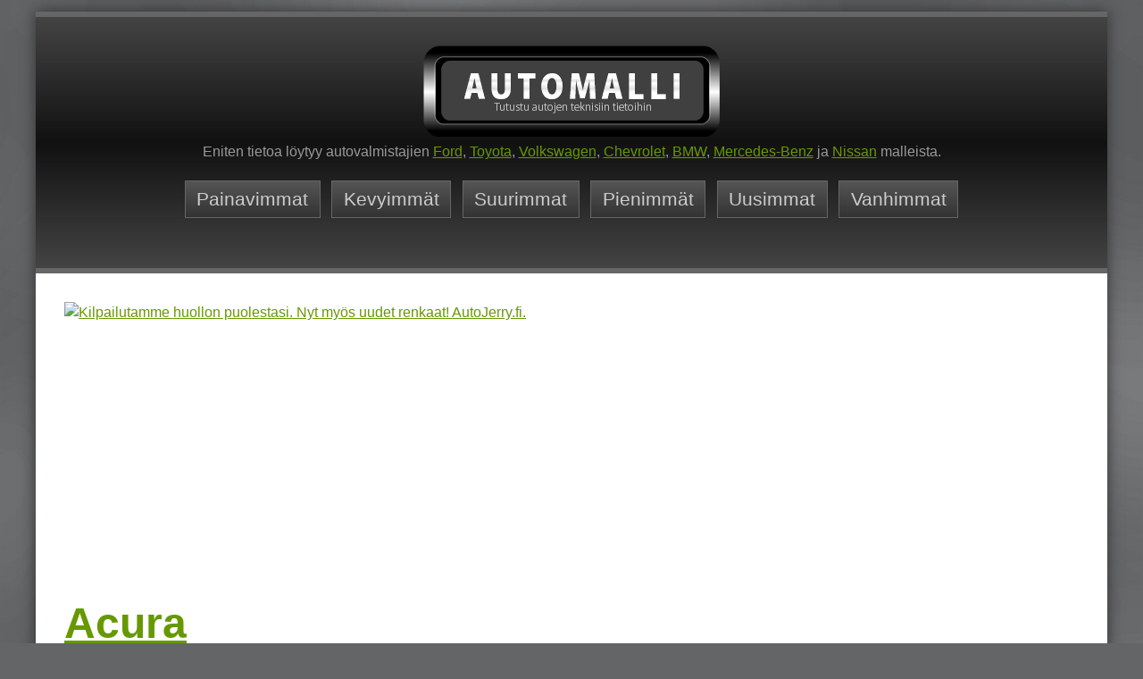

--- FILE ---
content_type: text/html; charset=UTF-8
request_url: https://automalli.fi/acura/
body_size: 6700
content:
<!doctype html><html lang="fi"><head><meta charset="utf-8"><link rel="stylesheet" href="https://automalli.fi/css/rakenne-pakattu.css"><link href="https://automalli.fi/favicon.ico" rel="icon" type="image/x-icon"><link rel="home" href="https://automalli.fi/" title="Etusivu"><meta name="robots" content="index,follow"><meta name="author" content="Automalli.fi"><meta name="copyright" content="&copy; Automalli.fi 2016&ndash;2026"><meta name="dc.format" content="text/html"><meta name="dc.coverage" content="world"><meta name="dc.type" content="text.homepage.organizational"><meta name="dc.creator" content="Automalli.fi / "><meta name="dc.publisher" content="Automalli.fi"><meta name="apple-mobile-web-app-capable" content="yes"><meta name="apple-mobile-web-app-status-bar-style" content="black-translucent"><meta name="handheldfriendly" content="true"><meta name="apple-mobile-web-app-title" content="Automalli.fi"><meta name="viewport" content="width=device-width,initial-scale=1"><meta property="og:site_name" content="Automalli.fi"><meta property="og:type" content="website"><meta property="og:locale" content="fi_FI"><meta name="doc_status" content="live"><meta itemprop="inLanguage" content="fi"><meta itemprop="encodingFormat" content="text/html"><link rel="canonical" href="https://automalli.fi/acura/" title="Acura | Automallit"><meta name="description" content="Löydä tietoja valmistajan Acura eri automalleista ja niiden varianteista."><title>Acura | Automallit</title></head><body><div id="rakenne"><header><h1><a href="https://automalli.fi/" rel="home"><img src="https://automalli.fi/kuvat/automalli.png" alt="Automalli &mdash; Tutustu autojen teknisiin tietoihin" height="102" width="332" /></a></h1><p>Eniten tietoa löytyy autovalmistajien <a href="https://automalli.fi/ford/" rel="chapter">Ford</a>, <a href="https://automalli.fi/toyota/" rel="chapter">Toyota</a>, <a href="https://automalli.fi/volkswagen/" rel="chapter">Volkswagen</a>, <a href="https://automalli.fi/chevrolet/" rel="chapter">Chevrolet</a>, <a href="https://automalli.fi/bmw/" rel="chapter">BMW</a>, <a href="https://automalli.fi/mercedes-benz/" rel="chapter">Mercedes-Benz</a> ja <a href="https://automalli.fi/nissan/" rel="chapter">Nissan</a> malleista.</p><nav><ul><li><a href="https://automalli.fi/painavimmat" rel="chapter" title="Painavimmat autot">Painavimmat</a></li><li><a href="https://automalli.fi/kevyimmat" rel="chapter" title="Kevyimmät autot">Kevyimmät</a></li><li><a href="https://automalli.fi/suurimmat" rel="chapter" title="Suurimmat autot">Suurimmat</a></li><li><a href="https://automalli.fi/pienimmat" rel="chapter" title="Pienimmät autot">Pienimmät</a></li><li><a href="https://automalli.fi/uusimmat" rel="chapter" title="Uusimmat autot">Uusimmat</a></li><li><a href="https://automalli.fi/vanhimmat" rel="chapter" title="Vanhimmat autot">Vanhimmat</a></li></ul></nav></header><div id="keskiosa"><p><a href="https://autojerry.fi/tt/?tt=22359_879591_273620_helmi2022&amp;r=" target="_blank" rel="sponsored nofollow"><img src="https://ti.tradetracker.net/?c=22359&amp;m=879591&amp;a=273620&amp;r=helmi2022&amp;t=html" width="980" height="400" border="0" alt="Kilpailutamme huollon puolestasi. Nyt myös uudet renkaat! AutoJerry.fi."></a></p><p><script async src="https://pagead2.googlesyndication.com/pagead/js/adsbygoogle.js"></script><!-- AutomalliRespYlaosa --><ins class="adsbygoogle" style="display:block" data-ad-client="ca-pub-1182156204304844" data-ad-slot="3282768308" data-ad-format="auto" data-full-width-responsive="true"></ins><script> (adsbygoogle = window.adsbygoogle || []).push({});</script></p><main><article itemscope itemtype="https://schema.org/Article"><h2 itemprop="name"><a href="https://automalli.fi/acura/" rel="chapter" itemprop="url">Acura</a></h2><p itemprop="description">Tietokannasta löytyy tältä valmistajalta 385 mallin tiedot. Tältä automerkiltä on tiedossa ajoneuvoja alkaen vuodesta 1986, päättyen vuoteen 2016. Automerkin kevyin tiedossa oleva ajoneuvo on 1 079 kilogrammaa ja raskain 4,33 tonnia.</p><nav><ul><li class="avattu"><a href="https://automalli.fi/acura/" title="Automerkin etusivulle">Uusimmat</a></li><li><a href="https://automalli.fi/acura/sivu/1/" rel="chapter" title="Sivulle 1 / 3">1</a></li><li><a href="https://automalli.fi/acura/sivu/2/" rel="chapter" title="Sivulle 2 / 3">2</a></li><li><a href="https://automalli.fi/acura/sivu/3/" title="Automerkin viimeiselle sivulle">Vanhimmat</a></li></ul></nav><table id="malliluettelo"><caption>Hakemistossa on 385 tämän valmistajan ajoneuvon tiedot. Mukana on monenlaisia variantteja.</caption><thead><tr><th title="Numero">Nro</th><th title="Automerkki" class="ei-sorttausta">Merkki</th><th title="Automalli">Malli</th><th title="Mallin variantti">Variantti</th><th title="Auton vuosimalli">Vuosimalli</th><th title="Korin malli" class="ei-sorttausta">Korimalli</th><th title="Polttoaineen tyyppi">Polttoainetyyppi</th><th title="Klikkaa lukeaksesi lisätietoja" class="ei-sorttausta">Yksityiskohdat</th></tr></thead><tbody><tr><td>1.</td><td>Acura <td><a href="https://automalli.fi/acura/malli=ilx" rel="chapter" title="Hae lisätietoa samasta mallista">ILX</a></td><td>4dr Sedan</td><td><a href="https://automalli.fi/acura/vuosimalli=2016" rel="chapter" title="Hae lisätietoja saman vuoden malleista">2016</a></td><td>Perheautoa suurempi</td><td>Normaali lyijytön bensiini</td><td><a href="https://automalli.fi/acura/2016/ilx-4dr-sedan/65634/" rel="bookmark" title="Näytä tämän ajoneuvon yksityiskohtaiset tiedot">Avaa tästä</a></td></tr><tr><td>2.</td><td>Acura <td><a href="https://automalli.fi/acura/malli=rlx" rel="chapter" title="Hae lisätietoa samasta mallista">RLX</a></td><td>4dr Sedan (3.5L 6cyl 6A)</td><td><a href="https://automalli.fi/acura/vuosimalli=2015" rel="chapter" title="Hae lisätietoja saman vuoden malleista">2015</a></td><td>Keskikoon perheauto</td><td>Vain korkealaatuinen bensiini</td><td><a href="https://automalli.fi/acura/2015/rlx-4dr-sedan-35l-6cyl-6a/64864/" rel="bookmark" title="Näytä tämän ajoneuvon yksityiskohtaiset tiedot">Avaa tästä</a></td></tr><tr><td>3.</td><td>Acura <td><a href="https://automalli.fi/acura/malli=tlx" rel="chapter" title="Hae lisätietoa samasta mallista">TLX</a></td><td>SH-AWD w/Advance Package 4dr Sedan AWD (3.5L 6cyl 9A)</td><td><a href="https://automalli.fi/acura/vuosimalli=2015" rel="chapter" title="Hae lisätietoja saman vuoden malleista">2015</a></td><td>Keskikoon perheauto</td><td>Vain korkealaatuinen bensiini</td><td><a href="https://automalli.fi/acura/2015/tlx-sh-awd-w-advance-package-4dr-sedan-awd-35l-6cyl-9a/64653/" rel="bookmark" title="Näytä tämän ajoneuvon yksityiskohtaiset tiedot">Avaa tästä</a></td></tr><tr><td>4.</td><td>Acura <td><a href="https://automalli.fi/acura/malli=tlx" rel="chapter" title="Hae lisätietoa samasta mallista">TLX</a></td><td>Advance Package 4dr Sedan (3.5L 6cyl 9A)</td><td><a href="https://automalli.fi/acura/vuosimalli=2015" rel="chapter" title="Hae lisätietoja saman vuoden malleista">2015</a></td><td>Keskikoon perheauto</td><td>Vain korkealaatuinen bensiini</td><td><a href="https://automalli.fi/acura/2015/tlx-advance-package-4dr-sedan-35l-6cyl-9a/64649/" rel="bookmark" title="Näytä tämän ajoneuvon yksityiskohtaiset tiedot">Avaa tästä</a></td></tr><tr><td>5.</td><td>Acura <td><a href="https://automalli.fi/acura/malli=mdx" rel="chapter" title="Hae lisätietoa samasta mallista">MDX</a></td><td>SH-AWD w/Technology and Entertainment Packages 4dr SUV AWD (3.5L</td><td><a href="https://automalli.fi/acura/vuosimalli=2015" rel="chapter" title="Hae lisätietoja saman vuoden malleista">2015</a></td><td>Katumaasturi</td><td>Vain korkealaatuinen bensiini</td><td><a href="https://automalli.fi/acura/2015/mdx-sh-awd-w-technology-and-entertainment-packages-4dr-suv-awd-35l/64293/" rel="bookmark" title="Näytä tämän ajoneuvon yksityiskohtaiset tiedot">Avaa tästä</a></td></tr><tr><td>6.</td><td>Acura <td><a href="https://automalli.fi/acura/malli=tlx" rel="chapter" title="Hae lisätietoa samasta mallista">TLX</a></td><td>4dr Sedan (2.4L 4cyl 8AM)</td><td><a href="https://automalli.fi/acura/vuosimalli=2015" rel="chapter" title="Hae lisätietoja saman vuoden malleista">2015</a></td><td>Keskikoon perheauto</td><td>Mieluiten korkealaatuinen lyijytön bensiini</td><td><a href="https://automalli.fi/acura/2015/tlx-4dr-sedan-24l-4cyl-8am/63636/" rel="bookmark" title="Näytä tämän ajoneuvon yksityiskohtaiset tiedot">Avaa tästä</a></td></tr><tr><td>7.</td><td>Acura <td><a href="https://automalli.fi/acura/malli=ilx" rel="chapter" title="Hae lisätietoa samasta mallista">ILX</a></td><td>Premium Package 4dr Sedan (2.4L 4cyl 6M)</td><td><a href="https://automalli.fi/acura/vuosimalli=2015" rel="chapter" title="Hae lisätietoja saman vuoden malleista">2015</a></td><td>Kompakti</td><td>Vain korkealaatuinen bensiini</td><td><a href="https://automalli.fi/acura/2015/ilx-premium-package-4dr-sedan-24l-4cyl-6m/64528/" rel="bookmark" title="Näytä tämän ajoneuvon yksityiskohtaiset tiedot">Avaa tästä</a></td></tr><tr><td>8.</td><td>Acura <td><a href="https://automalli.fi/acura/malli=nsx" rel="chapter" title="Hae lisätietoa samasta mallista">NSX</a></td><td>2dr Coupe AWD (3.5L 6cyl gas/electric hybrid 7A)</td><td><a href="https://automalli.fi/acura/vuosimalli=2015" rel="chapter" title="Hae lisätietoja saman vuoden malleista">2015</a></td><td>Kaksipaikkainen</td><td>Vain korkealaatuinen bensiini</td><td><a href="https://automalli.fi/acura/2015/nsx-2dr-coupe-awd-35l-6cyl-gas-electric-hybrid-7a/63567/" rel="bookmark" title="Näytä tämän ajoneuvon yksityiskohtaiset tiedot">Avaa tästä</a></td></tr><tr><td>9.</td><td>Acura <td><a href="https://automalli.fi/acura/malli=rdx" rel="chapter" title="Hae lisätietoa samasta mallista">RDX</a></td><td>Technology Package 4dr SUV (3.5L 6cyl 6A)</td><td><a href="https://automalli.fi/acura/vuosimalli=2015" rel="chapter" title="Hae lisätietoja saman vuoden malleista">2015</a></td><td>Katumaasturi</td><td>Vain korkealaatuinen bensiini</td><td><a href="https://automalli.fi/acura/2015/rdx-technology-package-4dr-suv-35l-6cyl-6a/63973/" rel="bookmark" title="Näytä tämän ajoneuvon yksityiskohtaiset tiedot">Avaa tästä</a></td></tr><tr><td>10.</td><td>Acura <td><a href="https://automalli.fi/acura/malli=ilx" rel="chapter" title="Hae lisätietoa samasta mallista">ILX</a></td><td>4dr Sedan (2.0L 4cyl 5A)</td><td><a href="https://automalli.fi/acura/vuosimalli=2015" rel="chapter" title="Hae lisätietoja saman vuoden malleista">2015</a></td><td>Kompakti</td><td>Vain korkealaatuinen bensiini</td><td><a href="https://automalli.fi/acura/2015/ilx-4dr-sedan-20l-4cyl-5a/64526/" rel="bookmark" title="Näytä tämän ajoneuvon yksityiskohtaiset tiedot">Avaa tästä</a></td></tr><tr><td>11.</td><td>Acura <td><a href="https://automalli.fi/acura/malli=ilx" rel="chapter" title="Hae lisätietoa samasta mallista">ILX</a></td><td>Technology Package 4dr Sedan (2.0L 4cyl 5A)</td><td><a href="https://automalli.fi/acura/vuosimalli=2015" rel="chapter" title="Hae lisätietoja saman vuoden malleista">2015</a></td><td>Kompakti</td><td>Vain korkealaatuinen bensiini</td><td><a href="https://automalli.fi/acura/2015/ilx-technology-package-4dr-sedan-20l-4cyl-5a/64525/" rel="bookmark" title="Näytä tämän ajoneuvon yksityiskohtaiset tiedot">Avaa tästä</a></td></tr><tr><td>12.</td><td>Acura <td><a href="https://automalli.fi/acura/malli=mdx" rel="chapter" title="Hae lisätietoa samasta mallista">MDX</a></td><td>Technology Package 4dr SUV (3.5L 6cyl 6A)</td><td><a href="https://automalli.fi/acura/vuosimalli=2015" rel="chapter" title="Hae lisätietoja saman vuoden malleista">2015</a></td><td>Katumaasturi</td><td>Vain korkealaatuinen bensiini</td><td><a href="https://automalli.fi/acura/2015/mdx-technology-package-4dr-suv-35l-6cyl-6a/64300/" rel="bookmark" title="Näytä tämän ajoneuvon yksityiskohtaiset tiedot">Avaa tästä</a></td></tr><tr><td>13.</td><td>Acura <td><a href="https://automalli.fi/acura/malli=rdx" rel="chapter" title="Hae lisätietoa samasta mallista">RDX</a></td><td>Technology Package 4dr SUV AWD (3.5L 6cyl 6A)</td><td><a href="https://automalli.fi/acura/vuosimalli=2015" rel="chapter" title="Hae lisätietoja saman vuoden malleista">2015</a></td><td>Katumaasturi</td><td>Vain korkealaatuinen bensiini</td><td><a href="https://automalli.fi/acura/2015/rdx-technology-package-4dr-suv-awd-35l-6cyl-6a/63976/" rel="bookmark" title="Näytä tämän ajoneuvon yksityiskohtaiset tiedot">Avaa tästä</a></td></tr><tr><td>14.</td><td>Acura <td><a href="https://automalli.fi/acura/malli=mdx" rel="chapter" title="Hae lisätietoa samasta mallista">MDX</a></td><td>SH-AWD w/Technology Package 4dr SUV AWD (3.5L 6cyl 6A)</td><td><a href="https://automalli.fi/acura/vuosimalli=2015" rel="chapter" title="Hae lisätietoja saman vuoden malleista">2015</a></td><td>Katumaasturi</td><td>Vain korkealaatuinen bensiini</td><td><a href="https://automalli.fi/acura/2015/mdx-sh-awd-w-technology-package-4dr-suv-awd-35l-6cyl-6a/64299/" rel="bookmark" title="Näytä tämän ajoneuvon yksityiskohtaiset tiedot">Avaa tästä</a></td></tr><tr><td>15.</td><td>Acura <td><a href="https://automalli.fi/acura/malli=tlx" rel="chapter" title="Hae lisätietoa samasta mallista">TLX</a></td><td>Technology Package 4dr Sedan (3.5L 6cyl 9A)</td><td><a href="https://automalli.fi/acura/vuosimalli=2015" rel="chapter" title="Hae lisätietoja saman vuoden malleista">2015</a></td><td>Keskikoon perheauto</td><td>Vain korkealaatuinen bensiini</td><td><a href="https://automalli.fi/acura/2015/tlx-technology-package-4dr-sedan-35l-6cyl-9a/64650/" rel="bookmark" title="Näytä tämän ajoneuvon yksityiskohtaiset tiedot">Avaa tästä</a></td></tr><tr><td>16.</td><td>Acura <td><a href="https://automalli.fi/acura/malli=mdx" rel="chapter" title="Hae lisätietoa samasta mallista">MDX</a></td><td>SH-AWD 4dr SUV AWD (3.5L 6cyl 6A)</td><td><a href="https://automalli.fi/acura/vuosimalli=2015" rel="chapter" title="Hae lisätietoja saman vuoden malleista">2015</a></td><td>Katumaasturi</td><td>Vain korkealaatuinen bensiini</td><td><a href="https://automalli.fi/acura/2015/mdx-sh-awd-4dr-suv-awd-35l-6cyl-6a/64298/" rel="bookmark" title="Näytä tämän ajoneuvon yksityiskohtaiset tiedot">Avaa tästä</a></td></tr><tr><td>17.</td><td>Acura <td><a href="https://automalli.fi/acura/malli=tlx" rel="chapter" title="Hae lisätietoa samasta mallista">TLX</a></td><td>SH-AWD w/Technology Package 4dr Sedan AWD (3.5L 6cyl 9A)</td><td><a href="https://automalli.fi/acura/vuosimalli=2015" rel="chapter" title="Hae lisätietoja saman vuoden malleista">2015</a></td><td>Keskikoon perheauto</td><td>Vain korkealaatuinen bensiini</td><td><a href="https://automalli.fi/acura/2015/tlx-sh-awd-w-technology-package-4dr-sedan-awd-35l-6cyl-9a/64652/" rel="bookmark" title="Näytä tämän ajoneuvon yksityiskohtaiset tiedot">Avaa tästä</a></td></tr><tr><td>18.</td><td>Acura <td><a href="https://automalli.fi/acura/malli=tlx" rel="chapter" title="Hae lisätietoa samasta mallista">TLX</a></td><td>4dr Sedan (3.5L 6cyl 9A)</td><td><a href="https://automalli.fi/acura/vuosimalli=2015" rel="chapter" title="Hae lisätietoja saman vuoden malleista">2015</a></td><td>Keskikoon perheauto</td><td>Vain korkealaatuinen bensiini</td><td><a href="https://automalli.fi/acura/2015/tlx-4dr-sedan-35l-6cyl-9a/64648/" rel="bookmark" title="Näytä tämän ajoneuvon yksityiskohtaiset tiedot">Avaa tästä</a></td></tr><tr><td>19.</td><td>Acura <td><a href="https://automalli.fi/acura/malli=rlx" rel="chapter" title="Hae lisätietoa samasta mallista">RLX</a></td><td>Technology Package 4dr Sedan (3.5L 6cyl 6A)</td><td><a href="https://automalli.fi/acura/vuosimalli=2015" rel="chapter" title="Hae lisätietoja saman vuoden malleista">2015</a></td><td>Keskikoon perheauto</td><td>Vain korkealaatuinen bensiini</td><td><a href="https://automalli.fi/acura/2015/rlx-technology-package-4dr-sedan-35l-6cyl-6a/64866/" rel="bookmark" title="Näytä tämän ajoneuvon yksityiskohtaiset tiedot">Avaa tästä</a></td></tr><tr><td>20.</td><td>Acura <td><a href="https://automalli.fi/acura/malli=rdx" rel="chapter" title="Hae lisätietoa samasta mallista">RDX</a></td><td>4dr SUV AWD (3.5L 6cyl 6A)</td><td><a href="https://automalli.fi/acura/vuosimalli=2015" rel="chapter" title="Hae lisätietoja saman vuoden malleista">2015</a></td><td>Katumaasturi</td><td>Vain korkealaatuinen bensiini</td><td><a href="https://automalli.fi/acura/2015/rdx-4dr-suv-awd-35l-6cyl-6a/63975/" rel="bookmark" title="Näytä tämän ajoneuvon yksityiskohtaiset tiedot">Avaa tästä</a></td></tr><tr><td>21.</td><td>Acura <td><a href="https://automalli.fi/acura/malli=tlx" rel="chapter" title="Hae lisätietoa samasta mallista">TLX</a></td><td>Technology Package 4dr Sedan (2.4L 4cyl 8AM)</td><td><a href="https://automalli.fi/acura/vuosimalli=2015" rel="chapter" title="Hae lisätietoja saman vuoden malleista">2015</a></td><td>Keskikoon perheauto</td><td>Mieluiten korkealaatuinen lyijytön bensiini</td><td><a href="https://automalli.fi/acura/2015/tlx-technology-package-4dr-sedan-24l-4cyl-8am/64651/" rel="bookmark" title="Näytä tämän ajoneuvon yksityiskohtaiset tiedot">Avaa tästä</a></td></tr><tr><td>22.</td><td>Acura <td><a href="https://automalli.fi/acura/malli=rlx" rel="chapter" title="Hae lisätietoa samasta mallista">RLX</a></td><td>Krell Audio Package 4dr Sedan (3.5L 6cyl 6A)</td><td><a href="https://automalli.fi/acura/vuosimalli=2015" rel="chapter" title="Hae lisätietoja saman vuoden malleista">2015</a></td><td>Keskikoon perheauto</td><td>Vain korkealaatuinen bensiini</td><td><a href="https://automalli.fi/acura/2015/rlx-krell-audio-package-4dr-sedan-35l-6cyl-6a/64865/" rel="bookmark" title="Näytä tämän ajoneuvon yksityiskohtaiset tiedot">Avaa tästä</a></td></tr><tr><td>23.</td><td>Acura <td><a href="https://automalli.fi/acura/malli=mdx" rel="chapter" title="Hae lisätietoa samasta mallista">MDX</a></td><td>SH-AWD w/Advance and Entertainment Packages 4dr SUV AWD (3.5L 6c</td><td><a href="https://automalli.fi/acura/vuosimalli=2015" rel="chapter" title="Hae lisätietoja saman vuoden malleista">2015</a></td><td>Katumaasturi</td><td>Vain korkealaatuinen bensiini</td><td><a href="https://automalli.fi/acura/2015/mdx-sh-awd-w-advance-and-entertainment-packages-4dr-suv-awd-35l-6c/64291/" rel="bookmark" title="Näytä tämän ajoneuvon yksityiskohtaiset tiedot">Avaa tästä</a></td></tr><tr><td>24.</td><td>Acura <td><a href="https://automalli.fi/acura/malli=rdx" rel="chapter" title="Hae lisätietoa samasta mallista">RDX</a></td><td>4dr SUV (3.5L 6cyl 6A)</td><td><a href="https://automalli.fi/acura/vuosimalli=2015" rel="chapter" title="Hae lisätietoja saman vuoden malleista">2015</a></td><td>Katumaasturi</td><td>Vain korkealaatuinen bensiini</td><td><a href="https://automalli.fi/acura/2015/rdx-4dr-suv-35l-6cyl-6a/63974/" rel="bookmark" title="Näytä tämän ajoneuvon yksityiskohtaiset tiedot">Avaa tästä</a></td></tr><tr><td>25.</td><td>Acura <td><a href="https://automalli.fi/acura/malli=rlx" rel="chapter" title="Hae lisätietoa samasta mallista">RLX</a></td><td>Advance Package 4dr Sedan (3.5L 6cyl 6A)</td><td><a href="https://automalli.fi/acura/vuosimalli=2015" rel="chapter" title="Hae lisätietoja saman vuoden malleista">2015</a></td><td>Keskikoon perheauto</td><td>Vain korkealaatuinen bensiini</td><td><a href="https://automalli.fi/acura/2015/rlx-advance-package-4dr-sedan-35l-6cyl-6a/64868/" rel="bookmark" title="Näytä tämän ajoneuvon yksityiskohtaiset tiedot">Avaa tästä</a></td></tr><tr><td>26.</td><td>Acura <td><a href="https://automalli.fi/acura/malli=rlx" rel="chapter" title="Hae lisätietoa samasta mallista">RLX</a></td><td>Navigation 4dr Sedan (3.5L 6cyl 6A)</td><td><a href="https://automalli.fi/acura/vuosimalli=2015" rel="chapter" title="Hae lisätietoja saman vuoden malleista">2015</a></td><td>Keskikoon perheauto</td><td>Vain korkealaatuinen bensiini</td><td><a href="https://automalli.fi/acura/2015/rlx-navigation-4dr-sedan-35l-6cyl-6a/64867/" rel="bookmark" title="Näytä tämän ajoneuvon yksityiskohtaiset tiedot">Avaa tästä</a></td></tr><tr><td>27.</td><td>Acura <td><a href="https://automalli.fi/acura/malli=mdx" rel="chapter" title="Hae lisätietoa samasta mallista">MDX</a></td><td>4dr SUV (3.5L 6cyl 6A)</td><td><a href="https://automalli.fi/acura/vuosimalli=2015" rel="chapter" title="Hae lisätietoja saman vuoden malleista">2015</a></td><td>Katumaasturi</td><td>Vain korkealaatuinen bensiini</td><td><a href="https://automalli.fi/acura/2015/mdx-4dr-suv-35l-6cyl-6a/64294/" rel="bookmark" title="Näytä tämän ajoneuvon yksityiskohtaiset tiedot">Avaa tästä</a></td></tr><tr><td>28.</td><td>Acura <td><a href="https://automalli.fi/acura/malli=mdx" rel="chapter" title="Hae lisätietoa samasta mallista">MDX</a></td><td>Advance and Entertainment Packages 4dr SUV (3.5L 6cyl 6A)</td><td><a href="https://automalli.fi/acura/vuosimalli=2015" rel="chapter" title="Hae lisätietoja saman vuoden malleista">2015</a></td><td>Katumaasturi</td><td>Vain korkealaatuinen bensiini</td><td><a href="https://automalli.fi/acura/2015/mdx-advance-and-entertainment-packages-4dr-suv-35l-6cyl-6a/64297/" rel="bookmark" title="Näytä tämän ajoneuvon yksityiskohtaiset tiedot">Avaa tästä</a></td></tr><tr><td>29.</td><td>Acura <td><a href="https://automalli.fi/acura/malli=ilx" rel="chapter" title="Hae lisätietoa samasta mallista">ILX</a></td><td>Premium Package 4dr Sedan (2.0L 4cyl 5A)</td><td><a href="https://automalli.fi/acura/vuosimalli=2015" rel="chapter" title="Hae lisätietoja saman vuoden malleista">2015</a></td><td>Kompakti</td><td>Vain korkealaatuinen bensiini</td><td><a href="https://automalli.fi/acura/2015/ilx-premium-package-4dr-sedan-20l-4cyl-5a/64527/" rel="bookmark" title="Näytä tämän ajoneuvon yksityiskohtaiset tiedot">Avaa tästä</a></td></tr><tr><td>30.</td><td>Acura <td><a href="https://automalli.fi/acura/malli=mdx" rel="chapter" title="Hae lisätietoa samasta mallista">MDX</a></td><td>Technology and Entertainment Packages 4dr SUV (3.5L 6cyl 6A)</td><td><a href="https://automalli.fi/acura/vuosimalli=2015" rel="chapter" title="Hae lisätietoja saman vuoden malleista">2015</a></td><td>Katumaasturi</td><td>Vain korkealaatuinen bensiini</td><td><a href="https://automalli.fi/acura/2015/mdx-technology-and-entertainment-packages-4dr-suv-35l-6cyl-6a/64296/" rel="bookmark" title="Näytä tämän ajoneuvon yksityiskohtaiset tiedot">Avaa tästä</a></td></tr><tr><td>31.</td><td>Acura <td><a href="https://automalli.fi/acura/malli=tsx" rel="chapter" title="Hae lisätietoa samasta mallista">TSX</a></td><td>4dr Sedan w/Technology Package (2.4L 4cyl 5A)</td><td><a href="https://automalli.fi/acura/vuosimalli=2014" rel="chapter" title="Hae lisätietoja saman vuoden malleista">2014</a></td><td>Kompakti</td><td>Mieluiten korkealaatuinen lyijytön bensiini</td><td><a href="https://automalli.fi/acura/2014/tsx-4dr-sedan-w-technology-package-24l-4cyl-5a/58823/" rel="bookmark" title="Näytä tämän ajoneuvon yksityiskohtaiset tiedot">Avaa tästä</a></td></tr><tr><td>32.</td><td>Acura <td><a href="https://automalli.fi/acura/malli=ilx" rel="chapter" title="Hae lisätietoa samasta mallista">ILX</a></td><td>4dr Sedan (2.0L 4cyl 5A)</td><td><a href="https://automalli.fi/acura/vuosimalli=2014" rel="chapter" title="Hae lisätietoja saman vuoden malleista">2014</a></td><td>Kompakti</td><td>Vain korkealaatuinen bensiini</td><td><a href="https://automalli.fi/acura/2014/ilx-4dr-sedan-20l-4cyl-5a/58793/" rel="bookmark" title="Näytä tämän ajoneuvon yksityiskohtaiset tiedot">Avaa tästä</a></td></tr><tr><td>33.</td><td>Acura <td><a href="https://automalli.fi/acura/malli=ilx-hybrid" rel="chapter" title="Hae lisätietoa samasta mallista">ILX Hybrid</a></td><td>4dr Sedan (1.5L 4cyl gas/electric hybrid CVT)</td><td><a href="https://automalli.fi/acura/vuosimalli=2014" rel="chapter" title="Hae lisätietoja saman vuoden malleista">2014</a></td><td>Kompakti</td><td>Mieluiten korkealaatuinen lyijytön bensiini</td><td><a href="https://automalli.fi/acura/2014/ilx-hybrid-4dr-sedan-15l-4cyl-gas-electric-hybrid-cvt/58796/" rel="bookmark" title="Näytä tämän ajoneuvon yksityiskohtaiset tiedot">Avaa tästä</a></td></tr><tr><td>34.</td><td>Acura <td><a href="https://automalli.fi/acura/malli=mdx" rel="chapter" title="Hae lisätietoa samasta mallista">MDX</a></td><td>4dr SUV w/Technology Package (3.5L 6cyl 6A)</td><td><a href="https://automalli.fi/acura/vuosimalli=2014" rel="chapter" title="Hae lisätietoja saman vuoden malleista">2014</a></td><td>Katumaasturi</td><td>Vain korkealaatuinen bensiini</td><td><a href="https://automalli.fi/acura/2014/mdx-4dr-suv-w-technology-package-35l-6cyl-6a/58799/" rel="bookmark" title="Näytä tämän ajoneuvon yksityiskohtaiset tiedot">Avaa tästä</a></td></tr><tr><td>35.</td><td>Acura <td><a href="https://automalli.fi/acura/malli=tl" rel="chapter" title="Hae lisätietoa samasta mallista">TL</a></td><td>4dr Sedan w/Advance Package (3.5L 6cyl 6A)</td><td><a href="https://automalli.fi/acura/vuosimalli=2014" rel="chapter" title="Hae lisätietoja saman vuoden malleista">2014</a></td><td>Keskikoon perheauto</td><td>Vain korkealaatuinen bensiini</td><td><a href="https://automalli.fi/acura/2014/tl-4dr-sedan-w-advance-package-35l-6cyl-6a/58818/" rel="bookmark" title="Näytä tämän ajoneuvon yksityiskohtaiset tiedot">Avaa tästä</a></td></tr><tr><td>36.</td><td>Acura <td><a href="https://automalli.fi/acura/malli=tl" rel="chapter" title="Hae lisätietoa samasta mallista">TL</a></td><td>SH-AWD 4dr Sedan AWD w/Advance Package (3.7L 6cyl 6A)</td><td><a href="https://automalli.fi/acura/vuosimalli=2014" rel="chapter" title="Hae lisätietoja saman vuoden malleista">2014</a></td><td>Keskikoon perheauto</td><td>Vain korkealaatuinen bensiini</td><td><a href="https://automalli.fi/acura/2014/tl-sh-awd-4dr-sedan-awd-w-advance-package-37l-6cyl-6a/58815/" rel="bookmark" title="Näytä tämän ajoneuvon yksityiskohtaiset tiedot">Avaa tästä</a></td></tr><tr><td>37.</td><td>Acura <td><a href="https://automalli.fi/acura/malli=mdx" rel="chapter" title="Hae lisätietoa samasta mallista">MDX</a></td><td>SH-AWD 4dr SUV AWD w/Technology, Entertainment Packages (3.5L 6c</td><td><a href="https://automalli.fi/acura/vuosimalli=2014" rel="chapter" title="Hae lisätietoja saman vuoden malleista">2014</a></td><td>Katumaasturi</td><td>Vain korkealaatuinen bensiini</td><td><a href="https://automalli.fi/acura/2014/mdx-sh-awd-4dr-suv-awd-w-technology-entertainment-packages-35l-6c/58802/" rel="bookmark" title="Näytä tämän ajoneuvon yksityiskohtaiset tiedot">Avaa tästä</a></td></tr><tr><td>38.</td><td>Acura <td><a href="https://automalli.fi/acura/malli=mdx" rel="chapter" title="Hae lisätietoa samasta mallista">MDX</a></td><td>SH-AWD 4dr SUV AWD w/Technology Package (3.5L 6cyl 6A)</td><td><a href="https://automalli.fi/acura/vuosimalli=2014" rel="chapter" title="Hae lisätietoja saman vuoden malleista">2014</a></td><td>Katumaasturi</td><td>Vain korkealaatuinen bensiini</td><td><a href="https://automalli.fi/acura/2014/mdx-sh-awd-4dr-suv-awd-w-technology-package-35l-6cyl-6a/58798/" rel="bookmark" title="Näytä tämän ajoneuvon yksityiskohtaiset tiedot">Avaa tästä</a></td></tr><tr><td>39.</td><td>Acura <td><a href="https://automalli.fi/acura/malli=tl" rel="chapter" title="Hae lisätietoa samasta mallista">TL</a></td><td>4dr Sedan (3.5L 6cyl 6A)</td><td><a href="https://automalli.fi/acura/vuosimalli=2014" rel="chapter" title="Hae lisätietoja saman vuoden malleista">2014</a></td><td>Keskikoon perheauto</td><td>Vain korkealaatuinen bensiini</td><td><a href="https://automalli.fi/acura/2014/tl-4dr-sedan-35l-6cyl-6a/58821/" rel="bookmark" title="Näytä tämän ajoneuvon yksityiskohtaiset tiedot">Avaa tästä</a></td></tr><tr><td>40.</td><td>Acura <td><a href="https://automalli.fi/acura/malli=mdx" rel="chapter" title="Hae lisätietoa samasta mallista">MDX</a></td><td>4dr SUV w/Advance, Entertainment Packages (3.5L 6cyl 6A)</td><td><a href="https://automalli.fi/acura/vuosimalli=2014" rel="chapter" title="Hae lisätietoja saman vuoden malleista">2014</a></td><td>Katumaasturi</td><td>Vain korkealaatuinen bensiini</td><td><a href="https://automalli.fi/acura/2014/mdx-4dr-suv-w-advance-entertainment-packages-35l-6cyl-6a/58803/" rel="bookmark" title="Näytä tämän ajoneuvon yksityiskohtaiset tiedot">Avaa tästä</a></td></tr><tr><td>41.</td><td>Acura <td><a href="https://automalli.fi/acura/malli=tsx" rel="chapter" title="Hae lisätietoa samasta mallista">TSX</a></td><td>Special Edition 4dr Sedan (2.4L 4cyl 6M)</td><td><a href="https://automalli.fi/acura/vuosimalli=2014" rel="chapter" title="Hae lisätietoja saman vuoden malleista">2014</a></td><td>Kompakti</td><td>Mieluiten korkealaatuinen lyijytön bensiini</td><td><a href="https://automalli.fi/acura/2014/tsx-special-edition-4dr-sedan-24l-4cyl-6m/58825/" rel="bookmark" title="Näytä tämän ajoneuvon yksityiskohtaiset tiedot">Avaa tästä</a></td></tr><tr><td>42.</td><td>Acura <td><a href="https://automalli.fi/acura/malli=mdx" rel="chapter" title="Hae lisätietoa samasta mallista">MDX</a></td><td>4dr SUV w/Technology, Entertainment Packages (3.5L 6cyl 6A)</td><td><a href="https://automalli.fi/acura/vuosimalli=2014" rel="chapter" title="Hae lisätietoja saman vuoden malleista">2014</a></td><td>Katumaasturi</td><td>Vain korkealaatuinen bensiini</td><td><a href="https://automalli.fi/acura/2014/mdx-4dr-suv-w-technology-entertainment-packages-35l-6cyl-6a/58800/" rel="bookmark" title="Näytä tämän ajoneuvon yksityiskohtaiset tiedot">Avaa tästä</a></td></tr><tr><td>43.</td><td>Acura <td><a href="https://automalli.fi/acura/malli=rlx" rel="chapter" title="Hae lisätietoa samasta mallista">RLX</a></td><td>4dr Sedan w/Navigation (3.5L 6cyl 6A)</td><td><a href="https://automalli.fi/acura/vuosimalli=2014" rel="chapter" title="Hae lisätietoja saman vuoden malleista">2014</a></td><td>Keskikoon perheauto</td><td>Vain korkealaatuinen bensiini</td><td><a href="https://automalli.fi/acura/2014/rlx-4dr-sedan-w-navigation-35l-6cyl-6a/58809/" rel="bookmark" title="Näytä tämän ajoneuvon yksityiskohtaiset tiedot">Avaa tästä</a></td></tr><tr><td>44.</td><td>Acura <td><a href="https://automalli.fi/acura/malli=rlx" rel="chapter" title="Hae lisätietoa samasta mallista">RLX</a></td><td>4dr Sedan w/Krell Audio Package (3.5L 6cyl 6A)</td><td><a href="https://automalli.fi/acura/vuosimalli=2014" rel="chapter" title="Hae lisätietoja saman vuoden malleista">2014</a></td><td>Keskikoon perheauto</td><td>Vain korkealaatuinen bensiini</td><td><a href="https://automalli.fi/acura/2014/rlx-4dr-sedan-w-krell-audio-package-35l-6cyl-6a/58813/" rel="bookmark" title="Näytä tämän ajoneuvon yksityiskohtaiset tiedot">Avaa tästä</a></td></tr><tr><td>45.</td><td>Acura <td><a href="https://automalli.fi/acura/malli=tl" rel="chapter" title="Hae lisätietoa samasta mallista">TL</a></td><td>4dr Sedan w/Special Edition (3.5L 6cyl 6A)</td><td><a href="https://automalli.fi/acura/vuosimalli=2014" rel="chapter" title="Hae lisätietoja saman vuoden malleista">2014</a></td><td>Keskikoon perheauto</td><td>Vain korkealaatuinen bensiini</td><td><a href="https://automalli.fi/acura/2014/tl-4dr-sedan-w-special-edition-35l-6cyl-6a/58817/" rel="bookmark" title="Näytä tämän ajoneuvon yksityiskohtaiset tiedot">Avaa tästä</a></td></tr><tr><td>46.</td><td>Acura <td><a href="https://automalli.fi/acura/malli=rdx" rel="chapter" title="Hae lisätietoa samasta mallista">RDX</a></td><td>4dr SUV AWD (3.5L 6cyl 6A)</td><td><a href="https://automalli.fi/acura/vuosimalli=2014" rel="chapter" title="Hae lisätietoja saman vuoden malleista">2014</a></td><td>Katumaasturi</td><td>Vain korkealaatuinen bensiini</td><td><a href="https://automalli.fi/acura/2014/rdx-4dr-suv-awd-35l-6cyl-6a/58808/" rel="bookmark" title="Näytä tämän ajoneuvon yksityiskohtaiset tiedot">Avaa tästä</a></td></tr><tr><td>47.</td><td>Acura <td><a href="https://automalli.fi/acura/malli=rdx" rel="chapter" title="Hae lisätietoa samasta mallista">RDX</a></td><td>4dr SUV AWD w/Technology Package (3.5L 6cyl 6A)</td><td><a href="https://automalli.fi/acura/vuosimalli=2014" rel="chapter" title="Hae lisätietoja saman vuoden malleista">2014</a></td><td>Katumaasturi</td><td>Vain korkealaatuinen bensiini</td><td><a href="https://automalli.fi/acura/2014/rdx-4dr-suv-awd-w-technology-package-35l-6cyl-6a/58807/" rel="bookmark" title="Näytä tämän ajoneuvon yksityiskohtaiset tiedot">Avaa tästä</a></td></tr><tr><td>48.</td><td>Acura <td><a href="https://automalli.fi/acura/malli=rlx" rel="chapter" title="Hae lisätietoa samasta mallista">RLX</a></td><td>4dr Sedan w/Advance Package (3.5L 6cyl 6A)</td><td><a href="https://automalli.fi/acura/vuosimalli=2014" rel="chapter" title="Hae lisätietoja saman vuoden malleista">2014</a></td><td>Keskikoon perheauto</td><td>Vain korkealaatuinen bensiini</td><td><a href="https://automalli.fi/acura/2014/rlx-4dr-sedan-w-advance-package-35l-6cyl-6a/58810/" rel="bookmark" title="Näytä tämän ajoneuvon yksityiskohtaiset tiedot">Avaa tästä</a></td></tr><tr><td>49.</td><td>Acura <td><a href="https://automalli.fi/acura/malli=rlx" rel="chapter" title="Hae lisätietoa samasta mallista">RLX</a></td><td>4dr Sedan w/Technology Package (3.5L 6cyl 6A)</td><td><a href="https://automalli.fi/acura/vuosimalli=2014" rel="chapter" title="Hae lisätietoja saman vuoden malleista">2014</a></td><td>Keskikoon perheauto</td><td>Vain korkealaatuinen bensiini</td><td><a href="https://automalli.fi/acura/2014/rlx-4dr-sedan-w-technology-package-35l-6cyl-6a/58811/" rel="bookmark" title="Näytä tämän ajoneuvon yksityiskohtaiset tiedot">Avaa tästä</a></td></tr><tr><td>50.</td><td>Acura <td><a href="https://automalli.fi/acura/malli=rdx" rel="chapter" title="Hae lisätietoa samasta mallista">RDX</a></td><td>4dr SUV w/Technology Package (3.5L 6cyl 6A)</td><td><a href="https://automalli.fi/acura/vuosimalli=2014" rel="chapter" title="Hae lisätietoja saman vuoden malleista">2014</a></td><td>Katumaasturi</td><td>Vain korkealaatuinen bensiini</td><td><a href="https://automalli.fi/acura/2014/rdx-4dr-suv-w-technology-package-35l-6cyl-6a/58806/" rel="bookmark" title="Näytä tämän ajoneuvon yksityiskohtaiset tiedot">Avaa tästä</a></td></tr><tr><td>51.</td><td>Acura <td><a href="https://automalli.fi/acura/malli=tl" rel="chapter" title="Hae lisätietoa samasta mallista">TL</a></td><td>SH-AWD 4dr Sedan AWD w/Technology Package (3.7L 6cyl 6M)</td><td><a href="https://automalli.fi/acura/vuosimalli=2014" rel="chapter" title="Hae lisätietoja saman vuoden malleista">2014</a></td><td>Keskikoon perheauto</td><td>Vain korkealaatuinen bensiini</td><td><a href="https://automalli.fi/acura/2014/tl-sh-awd-4dr-sedan-awd-w-technology-package-37l-6cyl-6m/58816/" rel="bookmark" title="Näytä tämän ajoneuvon yksityiskohtaiset tiedot">Avaa tästä</a></td></tr><tr><td>52.</td><td>Acura <td><a href="https://automalli.fi/acura/malli=ilx" rel="chapter" title="Hae lisätietoa samasta mallista">ILX</a></td><td>4dr Sedan w/Premium Package (2.4L 4cyl 6M)</td><td><a href="https://automalli.fi/acura/vuosimalli=2014" rel="chapter" title="Hae lisätietoja saman vuoden malleista">2014</a></td><td>Kompakti</td><td>Vain korkealaatuinen bensiini</td><td><a href="https://automalli.fi/acura/2014/ilx-4dr-sedan-w-premium-package-24l-4cyl-6m/58791/" rel="bookmark" title="Näytä tämän ajoneuvon yksityiskohtaiset tiedot">Avaa tästä</a></td></tr><tr><td>53.</td><td>Acura <td><a href="https://automalli.fi/acura/malli=rdx" rel="chapter" title="Hae lisätietoa samasta mallista">RDX</a></td><td>4dr SUV (3.5L 6cyl 6A)</td><td><a href="https://automalli.fi/acura/vuosimalli=2014" rel="chapter" title="Hae lisätietoja saman vuoden malleista">2014</a></td><td>Katumaasturi</td><td>Vain korkealaatuinen bensiini</td><td><a href="https://automalli.fi/acura/2014/rdx-4dr-suv-35l-6cyl-6a/58805/" rel="bookmark" title="Näytä tämän ajoneuvon yksityiskohtaiset tiedot">Avaa tästä</a></td></tr><tr><td>54.</td><td>Acura <td><a href="https://automalli.fi/acura/malli=tl" rel="chapter" title="Hae lisätietoa samasta mallista">TL</a></td><td>SH-AWD 4dr Sedan AWD (3.7L 6cyl 6A)</td><td><a href="https://automalli.fi/acura/vuosimalli=2014" rel="chapter" title="Hae lisätietoja saman vuoden malleista">2014</a></td><td>Keskikoon perheauto</td><td>Vain korkealaatuinen bensiini</td><td><a href="https://automalli.fi/acura/2014/tl-sh-awd-4dr-sedan-awd-37l-6cyl-6a/58814/" rel="bookmark" title="Näytä tämän ajoneuvon yksityiskohtaiset tiedot">Avaa tästä</a></td></tr><tr><td>55.</td><td>Acura <td><a href="https://automalli.fi/acura/malli=tsx" rel="chapter" title="Hae lisätietoa samasta mallista">TSX</a></td><td>Special Edition 4dr Sedan (2.4L 4cyl 5A)</td><td><a href="https://automalli.fi/acura/vuosimalli=2014" rel="chapter" title="Hae lisätietoja saman vuoden malleista">2014</a></td><td>Kompakti</td><td>Mieluiten korkealaatuinen lyijytön bensiini</td><td><a href="https://automalli.fi/acura/2014/tsx-special-edition-4dr-sedan-24l-4cyl-5a/58824/" rel="bookmark" title="Näytä tämän ajoneuvon yksityiskohtaiset tiedot">Avaa tästä</a></td></tr><tr><td>56.</td><td>Acura <td><a href="https://automalli.fi/acura/malli=ilx" rel="chapter" title="Hae lisätietoa samasta mallista">ILX</a></td><td>4dr Sedan w/Technology Package (2.0L 4cyl 5A)</td><td><a href="https://automalli.fi/acura/vuosimalli=2014" rel="chapter" title="Hae lisätietoja saman vuoden malleista">2014</a></td><td>Kompakti</td><td>Vain korkealaatuinen bensiini</td><td><a href="https://automalli.fi/acura/2014/ilx-4dr-sedan-w-technology-package-20l-4cyl-5a/58792/" rel="bookmark" title="Näytä tämän ajoneuvon yksityiskohtaiset tiedot">Avaa tästä</a></td></tr><tr><td>57.</td><td>Acura <td><a href="https://automalli.fi/acura/malli=tsx" rel="chapter" title="Hae lisätietoa samasta mallista">TSX</a></td><td>4dr Sedan (2.4L 4cyl 5A)</td><td><a href="https://automalli.fi/acura/vuosimalli=2014" rel="chapter" title="Hae lisätietoja saman vuoden malleista">2014</a></td><td>Kompakti</td><td>Mieluiten korkealaatuinen lyijytön bensiini</td><td><a href="https://automalli.fi/acura/2014/tsx-4dr-sedan-24l-4cyl-5a/58822/" rel="bookmark" title="Näytä tämän ajoneuvon yksityiskohtaiset tiedot">Avaa tästä</a></td></tr><tr><td>58.</td><td>Acura <td><a href="https://automalli.fi/acura/malli=ilx" rel="chapter" title="Hae lisätietoa samasta mallista">ILX</a></td><td>4dr Sedan w/Premium Package (2.0L 4cyl 5A)</td><td><a href="https://automalli.fi/acura/vuosimalli=2014" rel="chapter" title="Hae lisätietoja saman vuoden malleista">2014</a></td><td>Kompakti</td><td>Vain korkealaatuinen bensiini</td><td><a href="https://automalli.fi/acura/2014/ilx-4dr-sedan-w-premium-package-20l-4cyl-5a/58794/" rel="bookmark" title="Näytä tämän ajoneuvon yksityiskohtaiset tiedot">Avaa tästä</a></td></tr><tr><td>59.</td><td>Acura <td><a href="https://automalli.fi/acura/malli=ilx-hybrid" rel="chapter" title="Hae lisätietoa samasta mallista">ILX Hybrid</a></td><td>4dr Sedan w/Technology Package (1.5L 4cyl gas/electric hybrid CV</td><td><a href="https://automalli.fi/acura/vuosimalli=2014" rel="chapter" title="Hae lisätietoja saman vuoden malleista">2014</a></td><td>Kompakti</td><td>Mieluiten korkealaatuinen lyijytön bensiini</td><td><a href="https://automalli.fi/acura/2014/ilx-hybrid-4dr-sedan-w-technology-package-15l-4cyl-gas-electric-hybrid-cv/58795/" rel="bookmark" title="Näytä tämän ajoneuvon yksityiskohtaiset tiedot">Avaa tästä</a></td></tr><tr><td>60.</td><td>Acura <td><a href="https://automalli.fi/acura/malli=mdx" rel="chapter" title="Hae lisätietoa samasta mallista">MDX</a></td><td>SH-AWD 4dr SUV AWD (3.5L 6cyl 6A)</td><td><a href="https://automalli.fi/acura/vuosimalli=2014" rel="chapter" title="Hae lisätietoja saman vuoden malleista">2014</a></td><td>Katumaasturi</td><td>Vain korkealaatuinen bensiini</td><td><a href="https://automalli.fi/acura/2014/mdx-sh-awd-4dr-suv-awd-35l-6cyl-6a/58797/" rel="bookmark" title="Näytä tämän ajoneuvon yksityiskohtaiset tiedot">Avaa tästä</a></td></tr><tr><td>61.</td><td>Acura <td><a href="https://automalli.fi/acura/malli=tl" rel="chapter" title="Hae lisätietoa samasta mallista">TL</a></td><td>4dr Sedan w/Technology Package (3.5L 6cyl 6A)</td><td><a href="https://automalli.fi/acura/vuosimalli=2014" rel="chapter" title="Hae lisätietoja saman vuoden malleista">2014</a></td><td>Keskikoon perheauto</td><td>Vain korkealaatuinen bensiini</td><td><a href="https://automalli.fi/acura/2014/tl-4dr-sedan-w-technology-package-35l-6cyl-6a/58820/" rel="bookmark" title="Näytä tämän ajoneuvon yksityiskohtaiset tiedot">Avaa tästä</a></td></tr><tr><td>62.</td><td>Acura <td><a href="https://automalli.fi/acura/malli=tsx" rel="chapter" title="Hae lisätietoa samasta mallista">TSX</a></td><td>4dr Sedan w/Technology Package (3.5L 6cyl 5A)</td><td><a href="https://automalli.fi/acura/vuosimalli=2014" rel="chapter" title="Hae lisätietoja saman vuoden malleista">2014</a></td><td>Kompakti</td><td>Vain korkealaatuinen bensiini</td><td><a href="https://automalli.fi/acura/2014/tsx-4dr-sedan-w-technology-package-35l-6cyl-5a/58826/" rel="bookmark" title="Näytä tämän ajoneuvon yksityiskohtaiset tiedot">Avaa tästä</a></td></tr><tr><td>63.</td><td>Acura <td><a href="https://automalli.fi/acura/malli=mdx" rel="chapter" title="Hae lisätietoa samasta mallista">MDX</a></td><td>SH-AWD 4dr SUV AWD w/Advance, Entertainment Packages (3.5L 6cyl </td><td><a href="https://automalli.fi/acura/vuosimalli=2014" rel="chapter" title="Hae lisätietoja saman vuoden malleista">2014</a></td><td>Katumaasturi</td><td>Vain korkealaatuinen bensiini</td><td><a href="https://automalli.fi/acura/2014/mdx-sh-awd-4dr-suv-awd-w-advance-entertainment-packages-35l-6cyl/58801/" rel="bookmark" title="Näytä tämän ajoneuvon yksityiskohtaiset tiedot">Avaa tästä</a></td></tr><tr><td>64.</td><td>Acura <td><a href="https://automalli.fi/acura/malli=rlx" rel="chapter" title="Hae lisätietoa samasta mallista">RLX</a></td><td>4dr Sedan (3.5L 6cyl 6A)</td><td><a href="https://automalli.fi/acura/vuosimalli=2014" rel="chapter" title="Hae lisätietoja saman vuoden malleista">2014</a></td><td>Keskikoon perheauto</td><td>Vain korkealaatuinen bensiini</td><td><a href="https://automalli.fi/acura/2014/rlx-4dr-sedan-35l-6cyl-6a/58812/" rel="bookmark" title="Näytä tämän ajoneuvon yksityiskohtaiset tiedot">Avaa tästä</a></td></tr><tr><td>65.</td><td>Acura <td><a href="https://automalli.fi/acura/malli=tl" rel="chapter" title="Hae lisätietoa samasta mallista">TL</a></td><td>SH-AWD 4dr Sedan AWD w/Technology Package (3.7L 6cyl 6A)</td><td><a href="https://automalli.fi/acura/vuosimalli=2014" rel="chapter" title="Hae lisätietoja saman vuoden malleista">2014</a></td><td>Keskikoon perheauto</td><td>Vain korkealaatuinen bensiini</td><td><a href="https://automalli.fi/acura/2014/tl-sh-awd-4dr-sedan-awd-w-technology-package-37l-6cyl-6a/58819/" rel="bookmark" title="Näytä tämän ajoneuvon yksityiskohtaiset tiedot">Avaa tästä</a></td></tr><tr><td>66.</td><td>Acura <td><a href="https://automalli.fi/acura/malli=mdx" rel="chapter" title="Hae lisätietoa samasta mallista">MDX</a></td><td>4dr SUV (3.5L 6cyl 6A)</td><td><a href="https://automalli.fi/acura/vuosimalli=2014" rel="chapter" title="Hae lisätietoja saman vuoden malleista">2014</a></td><td>Katumaasturi</td><td>Vain korkealaatuinen bensiini</td><td><a href="https://automalli.fi/acura/2014/mdx-4dr-suv-35l-6cyl-6a/58804/" rel="bookmark" title="Näytä tämän ajoneuvon yksityiskohtaiset tiedot">Avaa tästä</a></td></tr><tr><td>67.</td><td>Acura <td><a href="https://automalli.fi/acura/malli=tsx" rel="chapter" title="Hae lisätietoa samasta mallista">TSX</a></td><td>Sport Sedan AT</td><td><a href="https://automalli.fi/acura/vuosimalli=2013" rel="chapter" title="Hae lisätietoja saman vuoden malleista">2013</a></td><td>Sedan</td><td>Bensiini</td><td><a href="https://automalli.fi/acura/2013/tsx-sport-sedan-at/57616/" rel="bookmark" title="Näytä tämän ajoneuvon yksityiskohtaiset tiedot">Avaa tästä</a></td></tr><tr><td>68.</td><td>Acura <td><a href="https://automalli.fi/acura/malli=tsx" rel="chapter" title="Hae lisätietoa samasta mallista">TSX</a></td><td>Sport Sedan MT</td><td><a href="https://automalli.fi/acura/vuosimalli=2013" rel="chapter" title="Hae lisätietoja saman vuoden malleista">2013</a></td><td>Sedan</td><td>Bensiini</td><td><a href="https://automalli.fi/acura/2013/tsx-sport-sedan-mt/57617/" rel="bookmark" title="Näytä tämän ajoneuvon yksityiskohtaiset tiedot">Avaa tästä</a></td></tr><tr><td>69.</td><td>Acura <td><a href="https://automalli.fi/acura/malli=tl" rel="chapter" title="Hae lisätietoa samasta mallista">TL</a></td><td> SH-AWD MT</td><td><a href="https://automalli.fi/acura/vuosimalli=2013" rel="chapter" title="Hae lisätietoja saman vuoden malleista">2013</a></td><td>Sedan</td><td>Bensiini</td><td><a href="https://automalli.fi/acura/2013/tl--sh-awd-mt/57622/" rel="bookmark" title="Näytä tämän ajoneuvon yksityiskohtaiset tiedot">Avaa tästä</a></td></tr><tr><td>70.</td><td>Acura <td><a href="https://automalli.fi/acura/malli=tsx" rel="chapter" title="Hae lisätietoa samasta mallista">TSX</a></td><td>Sport Sedan V6</td><td><a href="https://automalli.fi/acura/vuosimalli=2013" rel="chapter" title="Hae lisätietoja saman vuoden malleista">2013</a></td><td>Sedan</td><td>Bensiini</td><td><a href="https://automalli.fi/acura/2013/tsx-sport-sedan-v6/57618/" rel="bookmark" title="Näytä tämän ajoneuvon yksityiskohtaiset tiedot">Avaa tästä</a></td></tr><tr><td>71.</td><td>Acura <td><a href="https://automalli.fi/acura/malli=mdx" rel="chapter" title="Hae lisätietoa samasta mallista">MDX</a></td><td>AWD</td><td><a href="https://automalli.fi/acura/vuosimalli=2013" rel="chapter" title="Hae lisätietoja saman vuoden malleista">2013</a></td><td>Katumaasturi</td><td>Bensiini</td><td><a href="https://automalli.fi/acura/2013/mdx-awd/57614/" rel="bookmark" title="Näytä tämän ajoneuvon yksityiskohtaiset tiedot">Avaa tästä</a></td></tr><tr><td>72.</td><td>Acura <td><a href="https://automalli.fi/acura/malli=tsx" rel="chapter" title="Hae lisätietoa samasta mallista">TSX</a></td><td>Sport Sedan</td><td><a href="https://automalli.fi/acura/vuosimalli=2013" rel="chapter" title="Hae lisätietoja saman vuoden malleista">2013</a></td><td>Sedan</td><td>Bensiini</td><td><a href="https://automalli.fi/acura/2013/tsx-sport-sedan/57615/" rel="bookmark" title="Näytä tämän ajoneuvon yksityiskohtaiset tiedot">Avaa tästä</a></td></tr><tr><td>73.</td><td>Acura <td><a href="https://automalli.fi/acura/malli=ilx" rel="chapter" title="Hae lisätietoa samasta mallista">ILX</a></td><td>6MT</td><td><a href="https://automalli.fi/acura/vuosimalli=2013" rel="chapter" title="Hae lisätietoja saman vuoden malleista">2013</a></td><td>Sedan</td><td>Bensiini</td><td><a href="https://automalli.fi/acura/2013/ilx-6mt/57612/" rel="bookmark" title="Näytä tämän ajoneuvon yksityiskohtaiset tiedot">Avaa tästä</a></td></tr><tr><td>74.</td><td>Acura <td><a href="https://automalli.fi/acura/malli=ilx" rel="chapter" title="Hae lisätietoa samasta mallista">ILX</a></td><td>5AT</td><td><a href="https://automalli.fi/acura/vuosimalli=2013" rel="chapter" title="Hae lisätietoja saman vuoden malleista">2013</a></td><td>Sedan</td><td>Bensiini</td><td><a href="https://automalli.fi/acura/2013/ilx-5at/57611/" rel="bookmark" title="Näytä tämän ajoneuvon yksityiskohtaiset tiedot">Avaa tästä</a></td></tr><tr><td>75.</td><td>Acura <td><a href="https://automalli.fi/acura/malli=tsx" rel="chapter" title="Hae lisätietoa samasta mallista">TSX</a></td><td>Sport Wagon</td><td><a href="https://automalli.fi/acura/vuosimalli=2013" rel="chapter" title="Hae lisätietoja saman vuoden malleista">2013</a></td><td>Farmari</td><td>Bensiini</td><td><a href="https://automalli.fi/acura/2013/tsx-sport-wagon/57619/" rel="bookmark" title="Näytä tämän ajoneuvon yksityiskohtaiset tiedot">Avaa tästä</a></td></tr><tr><td>76.</td><td>Acura <td><a href="https://automalli.fi/acura/malli=tl" rel="chapter" title="Hae lisätietoa samasta mallista">TL</a></td><td>Base</td><td><a href="https://automalli.fi/acura/vuosimalli=2013" rel="chapter" title="Hae lisätietoja saman vuoden malleista">2013</a></td><td>Sedan</td><td>Bensiini</td><td><a href="https://automalli.fi/acura/2013/tl-base/57620/" rel="bookmark" title="Näytä tämän ajoneuvon yksityiskohtaiset tiedot">Avaa tästä</a></td></tr><tr><td>77.</td><td>Acura <td><a href="https://automalli.fi/acura/malli=ilx" rel="chapter" title="Hae lisätietoa samasta mallista">ILX</a></td><td> Hybrid</td><td><a href="https://automalli.fi/acura/vuosimalli=2013" rel="chapter" title="Hae lisätietoja saman vuoden malleista">2013</a></td><td>Sedan</td><td>Bensiini</td><td><a href="https://automalli.fi/acura/2013/ilx--hybrid/57610/" rel="bookmark" title="Näytä tämän ajoneuvon yksityiskohtaiset tiedot">Avaa tästä</a></td></tr><tr><td>78.</td><td>Acura <td><a href="https://automalli.fi/acura/malli=tl" rel="chapter" title="Hae lisätietoa samasta mallista">TL</a></td><td> SH-AWD AT</td><td><a href="https://automalli.fi/acura/vuosimalli=2013" rel="chapter" title="Hae lisätietoja saman vuoden malleista">2013</a></td><td>Sedan</td><td>Bensiini</td><td><a href="https://automalli.fi/acura/2013/tl--sh-awd-at/57621/" rel="bookmark" title="Näytä tämän ajoneuvon yksityiskohtaiset tiedot">Avaa tästä</a></td></tr><tr><td>79.</td><td>Acura <td><a href="https://automalli.fi/acura/malli=mdx" rel="chapter" title="Hae lisätietoa samasta mallista">MDX</a></td><td>Base</td><td><a href="https://automalli.fi/acura/vuosimalli=2013" rel="chapter" title="Hae lisätietoja saman vuoden malleista">2013</a></td><td>Katumaasturi</td><td>Bensiini</td><td><a href="https://automalli.fi/acura/2013/mdx-base/57613/" rel="bookmark" title="Näytä tämän ajoneuvon yksityiskohtaiset tiedot">Avaa tästä</a></td></tr><tr><td>80.</td><td>Acura <td><a href="https://automalli.fi/acura/malli=rdx" rel="chapter" title="Hae lisätietoa samasta mallista">RDX</a></td><td>&mdash;</td><td><a href="https://automalli.fi/acura/vuosimalli=2013" rel="chapter" title="Hae lisätietoja saman vuoden malleista">2013</a></td><td>Katumaasturi</td><td>Bensiini</td><td><a href="https://automalli.fi/acura/2013/rdx-tuntematon/57624/" rel="bookmark" title="Näytä tämän ajoneuvon yksityiskohtaiset tiedot">Avaa tästä</a></td></tr><tr><td>81.</td><td>Acura <td><a href="https://automalli.fi/acura/malli=zdx" rel="chapter" title="Hae lisätietoa samasta mallista">ZDX</a></td><td>&mdash;</td><td><a href="https://automalli.fi/acura/vuosimalli=2013" rel="chapter" title="Hae lisätietoja saman vuoden malleista">2013</a></td><td>Crossover</td><td>Bensiini</td><td><a href="https://automalli.fi/acura/2013/zdx-tuntematon/57623/" rel="bookmark" title="Näytä tämän ajoneuvon yksityiskohtaiset tiedot">Avaa tästä</a></td></tr><tr><td>82.</td><td>Acura <td><a href="https://automalli.fi/acura/malli=tsx" rel="chapter" title="Hae lisätietoa samasta mallista">TSX</a></td><td>Sport Wagon</td><td><a href="https://automalli.fi/acura/vuosimalli=2012" rel="chapter" title="Hae lisätietoja saman vuoden malleista">2012</a></td><td>Farmari</td><td>Bensiini</td><td><a href="https://automalli.fi/acura/2012/tsx-sport-wagon/48600/" rel="bookmark" title="Näytä tämän ajoneuvon yksityiskohtaiset tiedot">Avaa tästä</a></td></tr><tr><td>83.</td><td>Acura <td><a href="https://automalli.fi/acura/malli=tsx" rel="chapter" title="Hae lisätietoa samasta mallista">TSX</a></td><td>Sedan Special Edition</td><td><a href="https://automalli.fi/acura/vuosimalli=2012" rel="chapter" title="Hae lisätietoja saman vuoden malleista">2012</a></td><td>Sedan</td><td>Bensiini</td><td><a href="https://automalli.fi/acura/2012/tsx-sedan-special-edition/57055/" rel="bookmark" title="Näytä tämän ajoneuvon yksityiskohtaiset tiedot">Avaa tästä</a></td></tr><tr><td>84.</td><td>Acura <td><a href="https://automalli.fi/acura/malli=zdx" rel="chapter" title="Hae lisätietoa samasta mallista">ZDX</a></td><td>&mdash;</td><td><a href="https://automalli.fi/acura/vuosimalli=2012" rel="chapter" title="Hae lisätietoja saman vuoden malleista">2012</a></td><td>Crossover</td><td>Bensiini</td><td><a href="https://automalli.fi/acura/2012/zdx-tuntematon/48601/" rel="bookmark" title="Näytä tämän ajoneuvon yksityiskohtaiset tiedot">Avaa tästä</a></td></tr><tr><td>85.</td><td>Acura <td><a href="https://automalli.fi/acura/malli=tl" rel="chapter" title="Hae lisätietoa samasta mallista">TL</a></td><td>SH-AWD Automatic</td><td><a href="https://automalli.fi/acura/vuosimalli=2012" rel="chapter" title="Hae lisätietoja saman vuoden malleista">2012</a></td><td>Sedan</td><td>Bensiini</td><td><a href="https://automalli.fi/acura/2012/tl-sh-awd-automatic/48598/" rel="bookmark" title="Näytä tämän ajoneuvon yksityiskohtaiset tiedot">Avaa tästä</a></td></tr><tr><td>86.</td><td>Acura <td><a href="https://automalli.fi/acura/malli=tsx" rel="chapter" title="Hae lisätietoa samasta mallista">TSX</a></td><td>Sedan Special Edition Automatic</td><td><a href="https://automalli.fi/acura/vuosimalli=2012" rel="chapter" title="Hae lisätietoja saman vuoden malleista">2012</a></td><td>Sedan</td><td>Bensiini</td><td><a href="https://automalli.fi/acura/2012/tsx-sedan-special-edition-automatic/57056/" rel="bookmark" title="Näytä tämän ajoneuvon yksityiskohtaiset tiedot">Avaa tästä</a></td></tr><tr><td>87.</td><td>Acura <td><a href="https://automalli.fi/acura/malli=tl" rel="chapter" title="Hae lisätietoa samasta mallista">TL</a></td><td>SH-AWD Manual Tech Package</td><td><a href="https://automalli.fi/acura/vuosimalli=2012" rel="chapter" title="Hae lisätietoja saman vuoden malleista">2012</a></td><td>Sedan</td><td>Bensiini</td><td><a href="https://automalli.fi/acura/2012/tl-sh-awd-manual-tech-package/52769/" rel="bookmark" title="Näytä tämän ajoneuvon yksityiskohtaiset tiedot">Avaa tästä</a></td></tr><tr><td>88.</td><td>Acura <td><a href="https://automalli.fi/acura/malli=tl" rel="chapter" title="Hae lisätietoa samasta mallista">TL</a></td><td>SH-AWD Automatic Tech Package</td><td><a href="https://automalli.fi/acura/vuosimalli=2012" rel="chapter" title="Hae lisätietoja saman vuoden malleista">2012</a></td><td>Sedan</td><td>Bensiini</td><td><a href="https://automalli.fi/acura/2012/tl-sh-awd-automatic-tech-package/52770/" rel="bookmark" title="Näytä tämän ajoneuvon yksityiskohtaiset tiedot">Avaa tästä</a></td></tr><tr><td>89.</td><td>Acura <td><a href="https://automalli.fi/acura/malli=mdx" rel="chapter" title="Hae lisätietoa samasta mallista">MDX</a></td><td>&mdash;</td><td><a href="https://automalli.fi/acura/vuosimalli=2012" rel="chapter" title="Hae lisätietoja saman vuoden malleista">2012</a></td><td>Katumaasturi</td><td>Bensiini</td><td><a href="https://automalli.fi/acura/2012/mdx-tuntematon/48594/" rel="bookmark" title="Näytä tämän ajoneuvon yksityiskohtaiset tiedot">Avaa tästä</a></td></tr><tr><td>90.</td><td>Acura <td><a href="https://automalli.fi/acura/malli=rl" rel="chapter" title="Hae lisätietoa samasta mallista">RL</a></td><td>&mdash;</td><td><a href="https://automalli.fi/acura/vuosimalli=2012" rel="chapter" title="Hae lisätietoja saman vuoden malleista">2012</a></td><td>Sedan</td><td>Bensiini</td><td><a href="https://automalli.fi/acura/2012/rl-tuntematon/48596/" rel="bookmark" title="Näytä tämän ajoneuvon yksityiskohtaiset tiedot">Avaa tästä</a></td></tr><tr><td>91.</td><td>Acura <td><a href="https://automalli.fi/acura/malli=tl" rel="chapter" title="Hae lisätietoa samasta mallista">TL</a></td><td>&mdash;</td><td><a href="https://automalli.fi/acura/vuosimalli=2012" rel="chapter" title="Hae lisätietoja saman vuoden malleista">2012</a></td><td>Sedan</td><td>Bensiini</td><td><a href="https://automalli.fi/acura/2012/tl-tuntematon/48597/" rel="bookmark" title="Näytä tämän ajoneuvon yksityiskohtaiset tiedot">Avaa tästä</a></td></tr><tr><td>92.</td><td>Acura <td><a href="https://automalli.fi/acura/malli=tsx" rel="chapter" title="Hae lisätietoa samasta mallista">TSX</a></td><td>Sedan</td><td><a href="https://automalli.fi/acura/vuosimalli=2012" rel="chapter" title="Hae lisätietoja saman vuoden malleista">2012</a></td><td>Sedan</td><td>Bensiini</td><td><a href="https://automalli.fi/acura/2012/tsx-sedan/48599/" rel="bookmark" title="Näytä tämän ajoneuvon yksityiskohtaiset tiedot">Avaa tästä</a></td></tr><tr><td>93.</td><td>Acura <td><a href="https://automalli.fi/acura/malli=rdx" rel="chapter" title="Hae lisätietoa samasta mallista">RDX</a></td><td>SH-AWD</td><td><a href="https://automalli.fi/acura/vuosimalli=2012" rel="chapter" title="Hae lisätietoja saman vuoden malleista">2012</a></td><td>Katumaasturi</td><td>Bensiini</td><td><a href="https://automalli.fi/acura/2012/rdx-sh-awd/48595/" rel="bookmark" title="Näytä tämän ajoneuvon yksityiskohtaiset tiedot">Avaa tästä</a></td></tr><tr><td>94.</td><td>Acura <td><a href="https://automalli.fi/acura/malli=tl" rel="chapter" title="Hae lisätietoa samasta mallista">TL</a></td><td>SH-AWD Manual Tech Package</td><td><a href="https://automalli.fi/acura/vuosimalli=2011" rel="chapter" title="Hae lisätietoja saman vuoden malleista">2011</a></td><td>Sedan</td><td>Bensiini</td><td><a href="https://automalli.fi/acura/2011/tl-sh-awd-manual-tech-package/56984/" rel="bookmark" title="Näytä tämän ajoneuvon yksityiskohtaiset tiedot">Avaa tästä</a></td></tr><tr><td>95.</td><td>Acura <td><a href="https://automalli.fi/acura/malli=rdx" rel="chapter" title="Hae lisätietoa samasta mallista">RDX</a></td><td>&mdash;</td><td><a href="https://automalli.fi/acura/vuosimalli=2011" rel="chapter" title="Hae lisätietoja saman vuoden malleista">2011</a></td><td>Katumaasturi</td><td>Bensiini</td><td><a href="https://automalli.fi/acura/2011/rdx-tuntematon/44331/" rel="bookmark" title="Näytä tämän ajoneuvon yksityiskohtaiset tiedot">Avaa tästä</a></td></tr><tr><td>96.</td><td>Acura <td><a href="https://automalli.fi/acura/malli=tl" rel="chapter" title="Hae lisätietoa samasta mallista">TL</a></td><td>SH-AWD Automatic Tech Package</td><td><a href="https://automalli.fi/acura/vuosimalli=2011" rel="chapter" title="Hae lisätietoja saman vuoden malleista">2011</a></td><td>Sedan</td><td>Bensiini</td><td><a href="https://automalli.fi/acura/2011/tl-sh-awd-automatic-tech-package/56983/" rel="bookmark" title="Näytä tämän ajoneuvon yksityiskohtaiset tiedot">Avaa tästä</a></td></tr><tr><td>97.</td><td>Acura <td><a href="https://automalli.fi/acura/malli=tsx" rel="chapter" title="Hae lisätietoa samasta mallista">TSX</a></td><td>&mdash;</td><td><a href="https://automalli.fi/acura/vuosimalli=2011" rel="chapter" title="Hae lisätietoja saman vuoden malleista">2011</a></td><td>Sedan</td><td>Bensiini</td><td><a href="https://automalli.fi/acura/2011/tsx-tuntematon/44340/" rel="bookmark" title="Näytä tämän ajoneuvon yksityiskohtaiset tiedot">Avaa tästä</a></td></tr><tr><td>98.</td><td>Acura <td><a href="https://automalli.fi/acura/malli=mdx" rel="chapter" title="Hae lisätietoa samasta mallista">MDX</a></td><td>&mdash;</td><td><a href="https://automalli.fi/acura/vuosimalli=2011" rel="chapter" title="Hae lisätietoja saman vuoden malleista">2011</a></td><td>Katumaasturi</td><td>Bensiini</td><td><a href="https://automalli.fi/acura/2011/mdx-tuntematon/44328/" rel="bookmark" title="Näytä tämän ajoneuvon yksityiskohtaiset tiedot">Avaa tästä</a></td></tr><tr><td>99.</td><td>Acura <td><a href="https://automalli.fi/acura/malli=tl" rel="chapter" title="Hae lisätietoa samasta mallista">TL</a></td><td>SH-AWD Automatic</td><td><a href="https://automalli.fi/acura/vuosimalli=2011" rel="chapter" title="Hae lisätietoja saman vuoden malleista">2011</a></td><td>Sedan</td><td>Bensiini</td><td><a href="https://automalli.fi/acura/2011/tl-sh-awd-automatic/44338/" rel="bookmark" title="Näytä tämän ajoneuvon yksityiskohtaiset tiedot">Avaa tästä</a></td></tr><tr><td>100.</td><td>Acura <td><a href="https://automalli.fi/acura/malli=rdx" rel="chapter" title="Hae lisätietoa samasta mallista">RDX</a></td><td>SH-AWD</td><td><a href="https://automalli.fi/acura/vuosimalli=2011" rel="chapter" title="Hae lisätietoja saman vuoden malleista">2011</a></td><td>Katumaasturi</td><td>Bensiini</td><td><a href="https://automalli.fi/acura/2011/rdx-sh-awd/44332/" rel="bookmark" title="Näytä tämän ajoneuvon yksityiskohtaiset tiedot">Avaa tästä</a></td></tr></tbody><tfoot><tr><td colspan="8">Jos huomaat tiedoissa täydennettävää tai korjattavaa, otahan yhteyttä hakemiston tekijään.</td></tr></tfoot></table><nav><ul><li class="avattu"><a href="https://automalli.fi/acura/" title="Automerkin etusivulle">Uusimmat</a></li><li><a href="https://automalli.fi/acura/sivu/1/" rel="chapter" title="Sivulle 1 / 3">1</a></li><li><a href="https://automalli.fi/acura/sivu/2/" rel="chapter" title="Sivulle 2 / 3">2</a></li><li><a href="https://automalli.fi/acura/sivu/3/" title="Automerkin viimeiselle sivulle">Vanhimmat</a></li></ul></nav></article></main></div><footer><form action="https://automalli.fi/" method="post"><fieldset><legend>Poimi tästä esiin jonkin tietyn valmistajan autoluettelo</legend><ul><li title="Valitse automerkki luettelosta"><label for="valitse">Valitse:</label><select id="valitse" name="valitse"><option value="abarth">Abarth</option><option value="ac">AC</option><option selected value="acura">Acura</option><option value="alfa-romeo">Alfa Romeo</option><option value="allard">Allard</option><option value="alpina">Alpina</option><option value="alpine">Alpine</option><option value="alvis">Alvis</option><option value="amc">AMC</option><option value="ariel">Ariel</option><option value="armstrong-siddeley">Armstrong Siddeley</option><option value="ascari">Ascari</option><option value="aston-martin">Aston Martin</option><option value="audi">Audi</option><option value="austin">Austin</option><option value="austin-healey">Austin-Healey</option><option value="autobianchi">Autobianchi</option><option value="auverland">Auverland</option><option value="avanti">Avanti</option><option value="beijing">Beijing</option><option value="bentley">Bentley</option><option value="berkeley">Berkeley</option><option value="bitter">Bitter</option><option value="bizzarrini">Bizzarrini</option><option value="bmw">BMW</option><option value="brilliance">Brilliance</option><option value="bristol">Bristol</option><option value="bugatti">Bugatti</option><option value="buick">Buick</option><option value="cadillac">Cadillac</option><option value="caterham">Caterham</option><option value="checker">Checker</option><option value="chevrolet">Chevrolet</option><option value="chrysler">Chrysler</option><option value="citroen">Citroen</option><option value="dacia">Dacia</option><option value="daewoo">Daewoo</option><option value="daf">DAF</option><option value="daihatsu">Daihatsu</option><option value="daimler">Daimler</option><option value="datsun">Datsun</option><option value="de-tomaso">De Tomaso</option><option value="dkw">DKW</option><option value="dodge">Dodge</option><option value="donkervoort">Donkervoort</option><option value="eagle">Eagle</option><option value="fairthorpe">Fairthorpe</option><option value="ferrari">Ferrari</option><option value="fiat">Fiat</option><option value="fisker">Fisker</option><option value="ford">Ford</option><option value="gaz">GAZ</option><option value="geely">Geely</option><option value="ginetta">Ginetta</option><option value="gmc">GMC</option><option value="holden">Holden</option><option value="honda">Honda</option><option value="hudson">Hudson</option><option value="humber">Humber</option><option value="hummer">Hummer</option><option value="hyundai">Hyundai</option><option value="infiniti">Infiniti</option><option value="innocenti">Innocenti</option><option value="isuzu">Isuzu</option><option value="italdesign">Italdesign</option><option value="jaguar">Jaguar</option><option value="jeep">Jeep</option><option value="jensen">Jensen</option><option value="kia">Kia</option><option value="koenigsegg">Koenigsegg</option><option value="lada">Lada</option><option value="lamborghini">Lamborghini</option><option value="lancia">Lancia</option><option value="land-rover">Land Rover</option><option value="lexus">Lexus</option><option value="lincoln">Lincoln</option><option value="lotec">Lotec</option><option value="lotus">Lotus</option><option value="luxgen">Luxgen</option><option value="mahindra">Mahindra</option><option value="marcos">Marcos</option><option value="maserati">Maserati</option><option value="matra-simca">Matra-Simca</option><option value="maybach">Maybach</option><option value="mazda">Mazda</option><option value="mcc">MCC</option><option value="mclaren">McLaren</option><option value="mercedes-benz">Mercedes-Benz</option><option value="mercury">Mercury</option><option value="mg">MG</option><option value="mini">MINI</option><option value="mitsubishi">Mitsubishi</option><option value="monteverdi">Monteverdi</option><option value="moretti">Moretti</option><option value="morgan">Morgan</option><option value="morris">Morris</option><option value="nissan">Nissan</option><option value="noble">Noble</option><option value="nsu">NSU</option><option value="oldsmobile">Oldsmobile</option><option value="opel">Opel</option><option value="packard">Packard</option><option value="pagani">Pagani</option><option value="panoz">Panoz</option><option value="peugeot">Peugeot</option><option value="pininfarina">Pininfarina</option><option value="plymouth">Plymouth</option><option value="pontiac">Pontiac</option><option value="porsche">Porsche</option><option value="proton">Proton</option><option value="ram">Ram</option><option value="reliant">Reliant</option><option value="renault">Renault</option><option value="riley">Riley</option><option value="rolls-royce">Rolls-Royce</option><option value="rover">Rover</option><option value="saab">Saab</option><option value="saleen">Saleen</option><option value="samsung">Samsung</option><option value="saturn">Saturn</option><option value="scion">Scion</option><option value="seat">SEAT</option><option value="simca">Simca</option><option value="singer">Singer</option><option value="skoda">Skoda</option><option value="smart">Smart</option><option value="spyker">Spyker</option><option value="ssangyong">SsangYong</option><option value="ssc">SSC</option><option value="steyr">Steyr</option><option value="studebaker">Studebaker</option><option value="subaru">Subaru</option><option value="sunbeam">Sunbeam</option><option value="suzuki">Suzuki</option><option value="talbot">Talbot</option><option value="tata">Tata</option><option value="tatra">Tatra</option><option value="tesla">Tesla</option><option value="toyota">Toyota</option><option value="trabant">Trabant</option><option value="triumph">Triumph</option><option value="tvr">TVR</option><option value="vauxhall">Vauxhall</option><option value="vector">Vector</option><option value="venturi">Venturi</option><option value="volkswagen">Volkswagen</option><option value="volvo">Volvo</option><option value="wartburg">Wartburg</option><option value="westfield">Westfield</option><option value="willys-overland">Willys-Overland</option><option value="xedos">Xedos</option><option value="zagato">Zagato</option><option value="zastava">Zastava</option><option value="zaz">ZAZ</option><option value="zenvo">Zenvo</option><option value="zil">ZIL</option></select></li><li><button type="submit">Hae</button></li></ul></fieldset></form><p>&copy; 2026 Automalli.fi soveltuvilta osin. Palveluntarjoaja ei vastaa tietojen oikeellisuudesta, joskin pyrkii pitämään ne mahdollisimman virheettöminä ja tuoreina. Tietokantaan tulee päivityksiä silloin tällöin. Jos haluat lähettää sivuston tekijälle viestin, voit käyttää <a href="https://automalli.fi/palaute" rel="chapter">tätä palautelomaketta</a>.</p></footer></div><script type="text/javascript" src="https://ajax.googleapis.com/ajax/libs/jquery/1.12.3/jquery.min.js"></script><script type="text/javascript" src="https://automalli.fi/js/js.js"></script></body></html>

--- FILE ---
content_type: text/html; charset=utf-8
request_url: https://www.google.com/recaptcha/api2/aframe
body_size: 267
content:
<!DOCTYPE HTML><html><head><meta http-equiv="content-type" content="text/html; charset=UTF-8"></head><body><script nonce="WPVV9A0sZmbpele5x1NYMA">/** Anti-fraud and anti-abuse applications only. See google.com/recaptcha */ try{var clients={'sodar':'https://pagead2.googlesyndication.com/pagead/sodar?'};window.addEventListener("message",function(a){try{if(a.source===window.parent){var b=JSON.parse(a.data);var c=clients[b['id']];if(c){var d=document.createElement('img');d.src=c+b['params']+'&rc='+(localStorage.getItem("rc::a")?sessionStorage.getItem("rc::b"):"");window.document.body.appendChild(d);sessionStorage.setItem("rc::e",parseInt(sessionStorage.getItem("rc::e")||0)+1);localStorage.setItem("rc::h",'1769039431543');}}}catch(b){}});window.parent.postMessage("_grecaptcha_ready", "*");}catch(b){}</script></body></html>